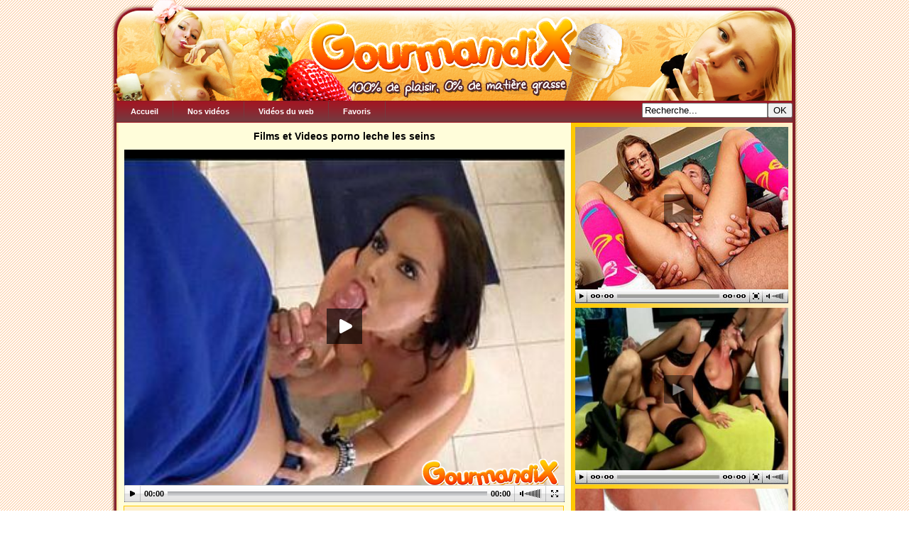

--- FILE ---
content_type: text/html; charset=UTF-8
request_url: https://www.gourmandix.com/video-leche-les-seins.html
body_size: 15789
content:
<!DOCTYPE html PUBLIC "-//W3C//DTD XHTML 1.0 Transitional//EN" "https://www.w3.org/TR/xhtml1/DTD/xhtml1-transitional.dtd">
<html xmlns="https://www.w3.org/1999/xhtml">
  <head>
<title>leche les seins - Films X et Videos porno leche les seins - video sexe leche les seins</title>
<meta name="description" content="Les meilleures vidéos et films porno gratuit de leche les seins sur GourmandiX !" />  
  <meta name="viewport" content="width=device-width, initial-scale=1" />

  <link rel="stylesheet" type="text/css" href="style.css" />

  <meta http-equiv="Content-Type" content="text/html; charset=utf-8" />
  
  <script type="text/javascript" src="gourmandix.js"></script>
  
  <link rel="shortcut icon" type="image/x-icon" href="favicon.ico" />

  <script async src="//revad.ldizr.com/www/delivery/asyncjs.php"></script>

  </head>
  <body>

    <div id="page">
      <div id="header"><a href="https://www.gourmandix.com"><img src="img/header.png" alt="GourmandiX" /></a></div>

      <div id="main">
      
      <div id="menu">
        <ul>
          <li><a href="/">Accueil</a></li>
          <li><a href="/nos-videos.html">Nos vidéos</a></li>
          <li><a href="/videos-du-web.html">Vidéos du web</a></li>
          <li><a href="javascript:void(favoris());">Favoris</a></li>
		  <li id="recherche"><form action="/recherche.php" method="get" name="search"><input id="search-txt" name="q" value="Recherche..." onfocus="javascript:this.value=''" type="text" /><input id="search-btn" type="submit" value="OK" /></form></li>
        </ul>
      </div>

        <div id="content">
			          <div class="the_video">
            <h1>Films et Videos porno leche les seins</h1>
            <p></p>
				<div id="player">
					<script type="text/javascript" src="jwplayer.js"></script>			
					<div id="mediaplayer"></div>
					<script type="text/javascript">
					  jwplayer('mediaplayer').setup({
						'flashplayer': 'player.swf',
						'id': 'playerID',
						'provider': 'http',
						'width': '100%',
						'height': '100%',
						'lightcolor': '0x000000',
						'backcolor': '0xFEF0CC',
						'frontcolor': '0xFF3B00',
						'logo.file': 'https://www.gourmandix.com/images/logo.png',
						'logo.position': 'bottom-right',
						'logo.hide': 'false',
						'image': '/images/video/salope-brune-aux-gros-seins-suce-son-mec-1322236428.jpg',
						'controlbar': 'bottom',
						'file': 'http://videos.gourmandix.com/mp4/645.mp4',
						'plugins': {
						   'drelated-1': {
							   'dxmlpath': 'relatedvideos.xml',
							   'dposition': 'center',
							   'dskin': 'grayskin.swf',
							   'dtarget': '_self'
						   }
						}
					  });
					</script>
				</div>
<a href="https://lewebfacilement.com/?t=31&tc1=gourmandix&tc2=liendl&pgid=5577&if_js=0,0,0" rel="nofollow" target="_blank" id="btn-telecharger">Télécharger la vidéo complète en HD</a>
          </div>
          <div class="one_video">
            <div class="one_video_pic">
              <a href="/brunette-aux-gros-seins-defoncee-par-son-prof-de-muscu.html"><img width="160" height="120" src="/images/lien/brunette-aux-gros-seins-defoncee-par-son-prof-de-muscu-1359716171.jpg" alt="Brunette aux gros seins défoncée par son prof de muscu" /></a>
			</div>
            <div class="one_video_text">
              <h3><a href="/brunette-aux-gros-seins-defoncee-par-son-prof-de-muscu.html">Brunette aux gros seins défoncée par son prof de muscu</a></h3>
              <p>Une salope brunette aux gros seins, complètement en chaleur, se fait prendre sa chatte rasée de pute par son prof de muscu qui va la défoncer sans pitier !</p>
			</div>
            <div class="cleaner">&nbsp;</div>
          </div>
          <div class="one_video">
            <div class="one_video_pic">
              <a href="/blonde-a-gros-seins-soumise-a-son-homme.html"><img width="160" height="120" src="/images/lien/blonde-a-gros-seins-soumise-1269876837.jpg" alt="Blonde à gros seins soumise à son homme" /></a>
			</div>
            <div class="one_video_text">
              <h3><a href="/blonde-a-gros-seins-soumise-a-son-homme.html">Blonde à gros seins soumise à son homme</a></h3>
              <p>Une petite salope blonde aux gros seins de rêve est complètement soumise à son homme, elle se fait attacher les pieds et se fait totalement bourrer la chatte bien profondément !</p>
			</div>
            <div class="cleaner">&nbsp;</div>
          </div>
          <div class="one_video">
            <div class="one_video_pic">
              <a href="/un-vieux-pervers-baise-une-masseuse-aux-petits-seins.html"><img width="160" height="120" src="/images/lien/1256131408.jpg" alt="Un vieux pervers baise une masseuse aux petits seins" /></a>
			</div>
            <div class="one_video_text">
              <h3><a href="/un-vieux-pervers-baise-une-masseuse-aux-petits-seins.html">Un vieux pervers baise une masseuse aux petits seins</a></h3>
              <p>Un vieux pervers en vacances finit dans une salon de massage et glisse quelques billets dans la poche de la masseuse aux <strong>petits seins</strong> pour pouvoir la baiser. La cochonne accepte timidement et se fait <strong>défoncer sa petite chatte</strong> !</p>
			</div>
            <div class="cleaner">&nbsp;</div>
          </div>
          <div class="one_video">
            <div class="one_video_pic">
              <a href="/maman-salope-enculee-de-force.html"><img width="160" height="120" src="/images/lien/maman-salope-enculee-de-force-1290530340.jpg" alt="Maman salope enculée de force" /></a>
			</div>
            <div class="one_video_text">
              <h3><a href="/maman-salope-enculee-de-force.html">Maman salope enculée de force</a></h3>
              <p>Une <a href="/video-maman-salope.html"><strong>maman salope</strong></a> aux <a href="/video-gros-seins-naturels.html"><strong>gros seins naturels</strong></a> qui pendent se fait enculer de force par son nouvel amant. Quand son mari est en déplacement, elle adore inviter ses amants chez elle pour se faire enculer, elle est fan de sodomie !</p>
			</div>
            <div class="cleaner">&nbsp;</div>
          </div>
          <div class="one_video">
            <div class="one_video_pic">
              <a href="/jeune-etudiante-filmee-par-une-camera-cachee.html"><img width="160" height="120" src="/images/lien/jeune-etudiante-filmee-par-une-camera-cachee-1278325759.jpg" alt="Jeune étudiante filmée par une caméra cachée" /></a>
			</div>
            <div class="one_video_text">
              <h3><a href="/jeune-etudiante-filmee-par-une-camera-cachee.html">Jeune étudiante filmée par une caméra cachée</a></h3>
              <p>Un <a href="/video-jeune-pervers.html"><strong>jeune pervers</strong></a> a allumé une <a href="/video-camera-cachee.html"><strong>caméra cachée</strong></a> pour se filmer en train de baiser une copine de sa classe. La <a href="/video-jeune-etudiante.html"><strong>jeune étudiante</strong></a> aux <a href="/video-petits-seins.html"><strong>petits seins</strong></a> sautent sur sa queue et ne se doute de rien !</p>
			</div>
            <div class="cleaner">&nbsp;</div>
          </div>
          <div class="one_video">
            <div class="one_video_pic">
              <a href="/belle-beurette-aux-gros-seins-taille-une-pipe.html"><img width="160" height="120" src="/images/lien/belle-beurette-aux-gros-seins-taille-une-pipe-1359656252.jpg" alt="Belle beurette aux gros seins taille une pipe" /></a>
			</div>
            <div class="one_video_text">
              <h3><a href="/belle-beurette-aux-gros-seins-taille-une-pipe.html">Belle beurette aux gros seins taille une pipe</a></h3>
              <p>Un chauve plein de tune s'est offert le luxe d'une prostituée <strong>beurette</strong>, il va se faire sucer comme jamais et ne regrettera pas son investissement !</p>
			</div>
            <div class="cleaner">&nbsp;</div>
          </div>
          <div class="one_video">
            <div class="one_video_pic">
              <a href="/femme-de-menage-en-chaleur-baise-son-patron.html"><img width="160" height="120" src="/images/lien/femme-de-menage-en-chaleur-baise-son-patron-1275581401.jpg" alt="Femme de ménage en chaleur baise son patron" /></a>
			</div>
            <div class="one_video_text">
              <h3><a href="/femme-de-menage-en-chaleur-baise-son-patron.html">Femme de ménage en chaleur baise son patron</a></h3>
              <p>Cette femme de ménage sexy aux seins énormes est complètement en chaleur. Elle va sucer et faire une bonne branlette espagnole à son patron qui va la baiser comme une chienne !</p>
			</div>
            <div class="cleaner">&nbsp;</div>
          </div>
          <div class="one_video">
            <div class="one_video_pic">
              <a href="/ma-niece-aux-gros-seins-suce-mon-beau-pere.html"><img width="160" height="120" src="/images/lien/ma-niece-aux-gros-seins-suce-mon-beau-pere-1267183042.jpg" alt="Ma nièce aux gros seins suce mon beau père" /></a>
			</div>
            <div class="one_video_text">
              <h3><a href="/ma-niece-aux-gros-seins-suce-mon-beau-pere.html">Ma nièce aux gros seins suce mon beau père</a></h3>
              <p>Cette belle garce aux grosses mamelles se met à genoux pour tailler une bonne pipe à son beau pere qui déballe le matos et fourre sa queue dans la bouche de la brune avant de gicler tout le foutre sur ses gros nichons. La jeunette adore pomper les couilles aux beau pere qui bande comme un taureau.</p>
			</div>
            <div class="cleaner">&nbsp;</div>
          </div>
          <div class="one_video">
            <div class="one_video_pic">
              <a href="/bonne-grosse-paire-de-nichons-prete-a-baiser.html"><img width="160" height="120" src="/images/lien/bonne-grosse-paire-de-nichons-pret-a-baiser-1301320225.jpg" alt="Bonne grosse paire de nichons prête à baiser" /></a>
			</div>
            <div class="one_video_text">
              <h3><a href="/bonne-grosse-paire-de-nichons-prete-a-baiser.html">Bonne grosse paire de nichons prête à baiser</a></h3>
              <p>Cette bonne salope de 19 ans possède une bonne paire de seins qui tiennent à peine dans le soutien gorge. Elle est en manque de sexe et aimerait se faire culbuter pour voir ses nichons balancer dans tous les sens. La gourmande sait jouer avec ses énormes mamelles qui en fait bander plus d'un !</p>
			</div>
            <div class="cleaner">&nbsp;</div>
          </div>
          <div class="one_video">
            <div class="one_video_pic">
              <a href="/jeune-brune-prise-par-une-grosse-queue-bien-dure.html"><img width="160" height="120" src="/images/lien/jeunette-brune-baisee-hard-1272393018.jpg" alt="Jeune brune prise par une grosse queue bien dure" /></a>
			</div>
            <div class="one_video_text">
              <h3><a href="/jeune-brune-prise-par-une-grosse-queue-bien-dure.html">Jeune brune prise par une grosse queue bien dure</a></h3>
              <p>Une bonne petite salope brune laisse entrevoir sa belle petite chatte gonflée et rasée au caméraman et va ensuite se faire prendre comme une chienne par une grosse queue bien dure ! Son partenaire va d'abord jouer avec ses gros tétons et ses beaux petits seins de pucelle et va pouvoir ensuite lui défoncer sa chatte de salope en rute !</p>
			</div>
            <div class="cleaner">&nbsp;</div>
          </div>
          <div class="one_video">
            <div class="one_video_pic">
              <a href="/jeune-amatrice-baise-son-petit-copain-devant-la-webcam.html"><img width="160" height="120" src="/images/lien/jeune-amatrice-baise-son-petit-copain-devant-la-webcam-1272961845.jpg" alt="Jeune amatrice baise son petit copain devant la webcam" /></a>
			</div>
            <div class="one_video_text">
              <h3><a href="/jeune-amatrice-baise-son-petit-copain-devant-la-webcam.html">Jeune amatrice baise son petit copain devant la webcam</a></h3>
              <p>Une jeune amatrice de 18 ans déjà très salope a laissé tourner la webcam sur MSN pendant qu'elle baise avec son nouveau petit copain... Toutes ses copines vont pouvoir observer à quel point c'est une bonne baiseuse. Elle est très jeune mais sait déjà bien se servir de ses beaux petits seins et sa petite chatte de pucelle !</p>
			</div>
            <div class="cleaner">&nbsp;</div>
          </div>
          <div class="one_video">
            <div class="one_video_pic">
              <a href="/jeune-pucelle-apprend-la-sodomie.html"><img width="160" height="120" src="/images/lien/jeune-pucelle-apprend-la-sodomie-1314894367.jpg" alt="Jeune pucelle apprend la sodomie" /></a>
			</div>
            <div class="one_video_text">
              <h3><a href="/jeune-pucelle-apprend-la-sodomie.html">Jeune pucelle apprend la sodomie</a></h3>
              <p>Une <a href="/video-jeune-pucelle.html"><strong>jeune pucelle</strong></a> apprend la sodomie avec un vieil ami de son père qui va lui dilater l'anus avec sa langue de pervers avant de la pénétrer pour la première fois de sa vie... Une <a href="/video-sodomie-douloureuse.html"><strong>sodomie douloureuse</strong></a> pour cette jeunette aux gros seins naturels et à la chatte poilue vierge.</p>
			</div>
            <div class="cleaner">&nbsp;</div>
          </div>
          <div class="one_video">
            <div class="one_video_pic">
              <a href="/salope-brune-aux-gros-seins-suce-son-mec.html"><img width="160" height="120" src="/images/video/salope-brune-aux-gros-seins-suce-son-mec-1322236428.jpg" alt="Salope brune aux gros seins suce son mec" /></a>
			</div>
            <div class="one_video_text">
              <h3><a href="/salope-brune-aux-gros-seins-suce-son-mec.html">Salope brune aux gros seins suce son mec</a></h3>
              <p>Cette magnifique salope brune aime sucer son copain à n'importe quel moment de la journée. Juste avant le petit déjeuner, elle lui chope la queue et la fourre dans sa bouche pour une bonne fellation. Après cette pipe en gorge profonde, il lui lèche le minou.</p>
			</div>
            <div class="cleaner">&nbsp;</div>
          </div>
          <div class="one_video">
            <div class="one_video_pic">
              <a href="/fellation-et-branlette-espagnole.html"><img width="160" height="120" src="/images/video/fellation-et-branlette-espagnole-1336033539.jpg" alt="Fellation et branlette espagnole" /></a>
			</div>
            <div class="one_video_text">
              <h3><a href="/fellation-et-branlette-espagnole.html">Fellation et branlette espagnole</a></h3>
              <p>Mason Moore est une sacrée coquine. Cette star du porno suce son partenaire en gorge profonde et lui lèche les couilles pour qu'il bande à fond. Après cette fellation juteuse, elle prend la queue de ce mec et la cale entre ses gros seins pour lui faire une branlette espagnole. Mais c'est ensuite au tour de ce veinard de donner du plaisir à cette nympho en lui faisant un cunnilingus. Il lui lèche alors sa chatte rasée et humide d'excitation.</p>
			</div>
            <div class="cleaner">&nbsp;</div>
          </div>
          <div class="one_video">
            <div class="one_video_pic">
              <a href="/la-bonne-salope-aux-gros-seins-eva-karera-enculee.html"><img width="160" height="120" src="/images/video/510ffea4d62bac6b8f25972d158c8369.jpg" alt="La bonne salope aux gros seins Eva Karera enculée" /></a>
			</div>
            <div class="one_video_text">
              <h3><a href="/la-bonne-salope-aux-gros-seins-eva-karera-enculee.html">La bonne salope aux gros seins Eva Karera enculée</a></h3>
              <p>La milf Eva Karera taille une pipe à un mec dans la cuisine. Le type lèche sa chatte et doigte son cul sur le plan de travail. Il encule la salope aux gros seins qui jouit. </p>
			</div>
            <div class="cleaner">&nbsp;</div>
          </div>
          <div class="one_video">
            <div class="one_video_pic">
              <a href="/blondasse-aux-petits-seins-baisee-en-pov.html"><img width="160" height="120" src="/images/video/64ac86bcec134890af12946230d6f868.jpg" alt="Blondasse aux petits seins baisée en pov" /></a>
			</div>
            <div class="one_video_text">
              <h3><a href="/blondasse-aux-petits-seins-baisee-en-pov.html">Blondasse aux petits seins baisée en pov</a></h3>
              <p>Un mec est allongée et filme sa meuf qui fait un striptease. La coquine a des petits seins et une chatte lisse. Elle ôte le boxer de son mec et lui astique le chibre avant de lui pompe. Il lui lèche sa moule puis son anus avant de la baiser en pov. Il éjacule sur son visage et dans sa bouche.</p>
			</div>
            <div class="cleaner">&nbsp;</div>
          </div>
          <div class="one_video">
            <div class="one_video_pic">
              <a href="/lesbiennes-rondes-aux-gros-seins-se-font-jouir.html"><img width="160" height="120" src="/images/video/fa7d21477ec2bd4d80633f205f0339db.jpg" alt="Lesbiennes rondes aux gros seins se font jouir " /></a>
			</div>
            <div class="one_video_text">
              <h3><a href="/lesbiennes-rondes-aux-gros-seins-se-font-jouir.html">Lesbiennes rondes aux gros seins se font jouir </a></h3>
              <p>Deux chaudes lesbiennes rondes aux gros seins sont en tenue sexy sur un lit. Une meuf lèche les nichons de sa copine. Puis les deux gouines se mettent nues pour se brouter la chatte à tour de rôle. </p>
			</div>
            <div class="cleaner">&nbsp;</div>
          </div>
          <div class="one_video">
            <div class="one_video_pic">
              <a href="/kacey-jordan-la-milf-se-fait-baiser-par-son-beau-fils-qui-ejacule-sur-ses-gros-seins.html"><img width="160" height="120" src="/images/video/0ff2aba5379745158a56cb6bfa69434d.jpg" alt="Kacey Jordan, la MILF,  se fait baiser par son beau-fils qui éjacule sur ses gros seins" /></a>
			</div>
            <div class="one_video_text">
              <h3><a href="/kacey-jordan-la-milf-se-fait-baiser-par-son-beau-fils-qui-ejacule-sur-ses-gros-seins.html">Kacey Jordan, la MILF,  se fait baiser par son beau-fils qui éjacule sur ses gros seins</a></h3>
              <p>Kacey Jordan est une milf au corps de rêve. Elle se tape son beau-fils et écarte ses jambes pour qu'il lui lèche sa chatte épilée. Cette blonde aux gros seins lui suce sa bite avant de se faire pénétrer bien comme il faut pendant qu'elle se touche le clito. Il lui éjacule sur sa grosse paire de seins pour finir.</p>
			</div>
            <div class="cleaner">&nbsp;</div>
          </div>
          <div class="one_video">
            <div class="one_video_pic">
              <a href="/la-soubrette-leche-sa-patronne-et-baise-avec-son-mec.html"><img width="160" height="120" src="/images/video/51672bf2b65f249076b8f96981dc1e43.jpg" alt="La soubrette lèche sa patronne et baise avec son mec " /></a>
			</div>
            <div class="one_video_text">
              <h3><a href="/la-soubrette-leche-sa-patronne-et-baise-avec-son-mec.html">La soubrette lèche sa patronne et baise avec son mec </a></h3>
              <p>Une belle soubrette brune lèche la chatte de sa patronne dans la salle de bain. Puis la nympho va se taper la mec dans le salon. Il lui bourre le trou du cul sur le canapé.</p>
			</div>
            <div class="cleaner">&nbsp;</div>
          </div>
          <div class="one_video">
            <div class="one_video_pic">
              <a href="/un-mec-leche-les-trous-de-sa-meuf-avec-de-la-troncher.html"><img width="160" height="120" src="/images/video/767b7dea07fbe8dc26e5b9c08afc65e2.jpg" alt="Un mec lèche les trous de sa meuf avec de la troncher." /></a>
			</div>
            <div class="one_video_text">
              <h3><a href="/un-mec-leche-les-trous-de-sa-meuf-avec-de-la-troncher.html">Un mec lèche les trous de sa meuf avec de la troncher.</a></h3>
              <p>Un mec lèche la chatte et enfonce sa langue dans le cul de sa meuf. Puis il fourre sa queue dans sa foufoune pour la troncher. La jeune coquine prend son pied et crie sous les coups de bite.</p>
			</div>
            <div class="cleaner">&nbsp;</div>
          </div>
          <div class="one_video">
            <div class="one_video_pic">
              <a href="/du-sperme-sur-les-gros-seins-de-briana-blair-apres-une-baise-hard.html"><img width="160" height="120" src="/images/video/01309aa41c45409f1e559561af6e41ec.jpg" alt="Du sperme sur les gros seins de Briana Blair après une baise hard" /></a>
			</div>
            <div class="one_video_text">
              <h3><a href="/du-sperme-sur-les-gros-seins-de-briana-blair-apres-une-baise-hard.html">Du sperme sur les gros seins de Briana Blair après une baise hard</a></h3>
              <p>Des gros seins et une gourmandise sexuelle sans égale, Briana Blair est une vraie cochonne. Matez donc comment cette pute blonde se tord de plaisir pendant qu'on lui lèche sa chatte rasée. Elle va prendre plus de plaisir en se faisant péter la chatte. Le mec va finir par lui déverser son foutre sur ses gros nibards.</p>
			</div>
            <div class="cleaner">&nbsp;</div>
          </div>
          <div class="one_video">
            <div class="one_video_pic">
              <a href="/le-patron-se-tape-sa-belle-soubrette-brune.html"><img width="160" height="120" src="/images/video/4604b90e7a53ff451ebe3e1d38aad5f6.jpg" alt="Le patron se tape sa belle soubrette brune" /></a>
			</div>
            <div class="one_video_text">
              <h3><a href="/le-patron-se-tape-sa-belle-soubrette-brune.html">Le patron se tape sa belle soubrette brune</a></h3>
              <p>Une soubrette fait le lit de son boss. La salope va le voir sur la terrasse pour baiser. Il lui lèche sa chatte et elle le suce un bon coup. Il la saute et vide ses couilles sur ses seins.</p>
			</div>
            <div class="cleaner">&nbsp;</div>
          </div>
          <div class="one_video">
            <div class="one_video_pic">
              <a href="/candy-belle-se-tape-une-vieille-gouine.html"><img width="160" height="120" src="/images/video/e3ce401de1566b06dfb4cdfe56fcf852.jpg" alt="Candy Belle se tape une vieille gouine" /></a>
			</div>
            <div class="one_video_text">
              <h3><a href="/candy-belle-se-tape-une-vieille-gouine.html">Candy Belle se tape une vieille gouine</a></h3>
              <p>La jeune brunette Candy Belle lèche et tête les gros nichons d'une vieille gouine. Puis elle lui bouffe la chatte. La mamie lesbienne lèche le trou du cul de la petite salope qui jouit.</p>
			</div>
            <div class="cleaner">&nbsp;</div>
          </div>
          <div class="one_video">
            <div class="one_video_pic">
              <a href="/une-brunette-sexy-aux-petits-seins-dechainee.html"><img width="160" height="120" src="/images/video/3412bc3a4dad9e9de104d62033e4a536.jpg" alt="Une brunette sexy aux petits seins déchaînée " /></a>
			</div>
            <div class="one_video_text">
              <h3><a href="/une-brunette-sexy-aux-petits-seins-dechainee.html">Une brunette sexy aux petits seins déchaînée </a></h3>
              <p>A premier vue, cette superbe brune aux lunettes au sourire d'ange parait comme une sainte ni touche, mais dans la lingerie qu'elle porte, elle nous dévoile qui elle est vraiment. Elle lèche sensuellement la monture de sa paire de lunettes, puis met sa paire de seins à nu après les avoir trémoussé. Elle est chaude et c'est difficile de lui résister, quelle salope ! Regardez la vidéo, elle vous en dira plus. </p>
			</div>
            <div class="cleaner">&nbsp;</div>
          </div>
          <div class="one_video">
            <div class="one_video_pic">
              <a href="/un-mec-tringle-une-meuf-aux-gros-nichons.html"><img width="160" height="120" src="/images/video/955e3ebb7717b3f87b60eb1c70e4aea5.jpg" alt="Un mec tringle une meuf aux gros nichons" /></a>
			</div>
            <div class="one_video_text">
              <h3><a href="/un-mec-tringle-une-meuf-aux-gros-nichons.html">Un mec tringle une meuf aux gros nichons</a></h3>
              <p>Une nana avec des gros nichons fait un striptease avant de chevaucher la queue d'un mec. Il lui lèche sa moule après la baise puis il recouvre ses seins énormes avec son foutre épais.</p>
			</div>
            <div class="cleaner">&nbsp;</div>
          </div>
          <div class="one_video">
            <div class="one_video_pic">
              <a href="/august-ames-couine-quand-on-la-leche-et-la-baise.html"><img width="160" height="120" src="/images/video/august-ames-couine-quand-on-la-leche-et-la-baise-1411984864.jpg" alt="August Ames couine quand on la lèche et la baise" /></a>
			</div>
            <div class="one_video_text">
              <h3><a href="/august-ames-couine-quand-on-la-leche-et-la-baise.html">August Ames couine quand on la lèche et la baise</a></h3>
              <p>August Ames, une belle pornstar brune, couine comme une folle quand on lui lèche le clitoris et lui baise la chatte ! Le mec y va très fort en lui mettant de bons coups de bite qui la font hurler de plaisir, elle aime tellement ça sentir un pénis tout dur la pénétrer rapidement.</p>
			</div>
            <div class="cleaner">&nbsp;</div>
          </div>
          <div class="one_video">
            <div class="one_video_pic">
              <a href="/il-saura-comment-exciter-cette-brunette.html"><img width="160" height="120" src="/images/video/749ce4c72711294cdefb0059f363eed3.jpg" alt="Il saura comment exciter cette brunette" /></a>
			</div>
            <div class="one_video_text">
              <h3><a href="/il-saura-comment-exciter-cette-brunette.html">Il saura comment exciter cette brunette</a></h3>
              <p>Une brune à gros seins nous rejoint dans cette video porno, qui va lui permettre de jouir plus fort que jamais. Le type lui lèche amoureusement la chatte, reçoit une bonne pipe et après quelques doigts, il lui enfonce sa teub en pleine moule.</p>
			</div>
            <div class="cleaner">&nbsp;</div>
          </div>
          <div class="one_video">
            <div class="one_video_pic">
              <a href="/jolie-coquine-se-tape-une-bonne-baise-en-levrette.html"><img width="160" height="120" src="/images/video/f7046ae4c1a4bbc84248c95562a732b0.jpg" alt="Jolie coquine se tape une bonne baise en levrette" /></a>
			</div>
            <div class="one_video_text">
              <h3><a href="/jolie-coquine-se-tape-une-bonne-baise-en-levrette.html">Jolie coquine se tape une bonne baise en levrette</a></h3>
              <p>Une jolie coquine brune aux petits seins baise en levrette sur son canapé. Son mec lui défonce sa chatte rasée. Puis il lèche son minou et se remet à la défoncer à grands coups de bite.</p>
			</div>
            <div class="cleaner">&nbsp;</div>
          </div>
          <div class="one_video">
            <div class="one_video_pic">
              <a href="/naomi-nevena-fait-bander-un-mec-qui-la-baise.html"><img width="160" height="120" src="/images/video/6eec37ccbb4ef8e3a35747da6365e03c.jpg" alt="Naomi Nevena fait bander un mec qui la baise" /></a>
			</div>
            <div class="one_video_text">
              <h3><a href="/naomi-nevena-fait-bander-un-mec-qui-la-baise.html">Naomi Nevena fait bander un mec qui la baise</a></h3>
              <p>La superbe blondasse Naomi Nevena fait une pipe à un mec pour la faire bander. La chiennasse lui lèche les couilles et le branle avant de se faire sauter. Il lui ôte son string et lèche sa moule avant de fourrer son chibre pour niquer la coquine.</p>
			</div>
            <div class="cleaner">&nbsp;</div>
          </div>
          <div class="one_video">
            <div class="one_video_pic">
              <a href="/sarah-vandella-fait-une-enorme-fellation.html"><img width="160" height="120" src="/images/video/01f15645a697590d6c829084133597ca.jpg" alt="Sarah Vandella fait une énorme fellation" /></a>
			</div>
            <div class="one_video_text">
              <h3><a href="/sarah-vandella-fait-une-enorme-fellation.html">Sarah Vandella fait une énorme fellation</a></h3>
              <p>La salope blonde aux gros seins Sarah Vandella taille une énorme pipe. La meuf gobe tout le chibre et lèche les couilles. Le mec lui envoie des gros coups de queue dans la bouche pour éjaculer.</p>
			</div>
            <div class="cleaner">&nbsp;</div>
          </div>
          <div class="one_video">
            <div class="one_video_pic">
              <a href="/marina-visconti-se-fait-sauter-sur-la-table-de-massage.html"><img width="160" height="120" src="/images/video/e713deeb4c8231950972f0a78fd9b76b.jpg" alt="Marina Visconti se fait sauter sur la table de massage" /></a>
			</div>
            <div class="one_video_text">
              <h3><a href="/marina-visconti-se-fait-sauter-sur-la-table-de-massage.html">Marina Visconti se fait sauter sur la table de massage</a></h3>
              <p>Marina Visconti pompe la bite d'un mec avec la tête à l'envers. La brunette aux gros seins écarte les cuisses et le mec lui lèche et doigte sa choune. Il enfonce son chibre dans sa chatte lisse et humide et la baise sur la table de massage.</p>
			</div>
            <div class="cleaner">&nbsp;</div>
          </div>
          <div class="one_video">
            <div class="one_video_pic">
              <a href="/agness-miller-la-jeune-nympho-suce-une-teub.html"><img width="160" height="120" src="/images/video/0cf80c918eceae1ee3307cfd7a05c7e2.jpg" alt="Agness Miller la jeune nympho suce une teub" /></a>
			</div>
            <div class="one_video_text">
              <h3><a href="/agness-miller-la-jeune-nympho-suce-une-teub.html">Agness Miller la jeune nympho suce une teub</a></h3>
              <p>Agness Miller écarte les cuisses afin que son mec lèche sa chatte. La nympho aux petits seins lui suce la teub en gorge profonde. Très chaud il lui perfore la moule à grands coups de bite.</p>
			</div>
            <div class="cleaner">&nbsp;</div>
          </div>
          <div class="one_video">
            <div class="one_video_pic">
              <a href="/charisma-cappelli-et-romi-rain-sucent-une-queue.html"><img width="160" height="120" src="/images/video/8551f1aa718d0b208b817f1dee134107.jpg" alt="Charisma Cappelli et Romi Rain sucent une queue" /></a>
			</div>
            <div class="one_video_text">
              <h3><a href="/charisma-cappelli-et-romi-rain-sucent-une-queue.html">Charisma Cappelli et Romi Rain sucent une queue</a></h3>
              <p>Un mec se retrouve avec les deux salopes Charisma Cappelli et Romi Rain pour se faire sucer la queue. Il lèche les seins des meufs puis elles lui taillent une pipe pendant qu'il fait des cunnilingus.</p>
			</div>
            <div class="cleaner">&nbsp;</div>
          </div>
          <div class="one_video">
            <div class="one_video_pic">
              <a href="/danica-dillon-et-ses-gros-mamelons-se-font-chauffer.html"><img width="160" height="120" src="/images/video/38c7b87ac04eb395015658160ed93c72.jpg" alt="Danica Dillon et ses gros mamelons se font chauffer" /></a>
			</div>
            <div class="one_video_text">
              <h3><a href="/danica-dillon-et-ses-gros-mamelons-se-font-chauffer.html">Danica Dillon et ses gros mamelons se font chauffer</a></h3>
              <p>Les longues bites ont l'avantage de pénétrer en profondeur et, c'est ce que la plantureuse Danica Dillon kiffe ! Elle se fait défoncer par un viril matelot qui lui lèche la foufoune avec indélicatesse avant de la niquer en position debout. Ses gros seins bougent comme si on avait un tremblement de terre.</p>
			</div>
            <div class="cleaner">&nbsp;</div>
          </div>
          <div class="one_video">
            <div class="one_video_pic">
              <a href="/anissa-kate-se-fait-bien-defoncer-la-chatte.html"><img width="160" height="120" src="/images/video/2f1fb18cae4887be0df616cd1837965a.jpg" alt="Anissa Kate se fait bien défoncer la chatte" /></a>
			</div>
            <div class="one_video_text">
              <h3><a href="/anissa-kate-se-fait-bien-defoncer-la-chatte.html">Anissa Kate se fait bien défoncer la chatte</a></h3>
              <p>La brune aux gros seins Anissa Kate se fait goder la chatte puis le mec lui lèche. La salope lui pompe la teub avant de se faire bien défoncer sa moule prendre. Il envoie une grosse éjac faciale.</p>
			</div>
            <div class="cleaner">&nbsp;</div>
          </div>
          <div class="one_video">
            <div class="one_video_pic">
              <a href="/belle-latine-qui-jouit-dans-sa-piscine.html"><img width="160" height="120" src="/images/video/belle-latine-qui-jouit-dans-sa-piscine-1328358981.jpg" alt="Belle latine qui jouit dans sa piscine" /></a>
			</div>
            <div class="one_video_text">
              <h3><a href="/belle-latine-qui-jouit-dans-sa-piscine.html">Belle latine qui jouit dans sa piscine</a></h3>
              <p>Abella Anderson, une latine brune aux gros seins super bonne, suce son nouveau mec dans la piscine avant de se faire doigter et lécher la chatte par ce pervers.</p>
			</div>
            <div class="cleaner">&nbsp;</div>
          </div>
          <div class="one_video">
            <div class="one_video_pic">
              <a href="/kitty-rich-baise-avec-une-vieille-lesbienne-en-chaleur.html"><img width="160" height="120" src="/images/video/e79ba7ec88b5e929231ea234b2b58e04.jpg" alt="Kitty Rich baise avec une vieille lesbienne en chaleur" /></a>
			</div>
            <div class="one_video_text">
              <h3><a href="/kitty-rich-baise-avec-une-vieille-lesbienne-en-chaleur.html">Kitty Rich baise avec une vieille lesbienne en chaleur</a></h3>
              <p>La belle petite blonde Kitty Rich est avec une vieille gouine en rut qui lui tripote ses petits seins. La blondasse lui lèche et suce les tétons puis elle se met nue et écarte les cuisses. La vieille lesbienne lui fouille dans son trou avec sa langue experte.</p>
			</div>
            <div class="cleaner">&nbsp;</div>
          </div>
          <div class="one_video">
            <div class="one_video_pic">
              <a href="/suceuse-amatrice-aux-seins-silicones.html"><img width="160" height="120" src="/images/video/suceuse-amatrice-aux-seins-silicones-1314697362.jpg" alt="Suceuse amatrice aux seins siliconés" /></a>
			</div>
            <div class="one_video_text">
              <h3><a href="/suceuse-amatrice-aux-seins-silicones.html">Suceuse amatrice aux seins siliconés</a></h3>
              <p>Une <a href="/video-suceuse-amatrice.html"><strong>suceuse amatrice</strong></a> blonde aux <a href="/video-gros-seins-silicones.html"><strong>gros seins siliconés</strong></a> se fait filmer par son mec pendant qu'elle lui lèche le gland et lui suce la bite à pleine bouche pour bien le faire bander avant de se faire baiser comme une chienne. La jolie salope adore sentir la bite de son homme dans sa <a href="/video-chatte-poilue.html"><strong>chatte poilue</strong></a>, elle ne pense qu'à baiser, c'est une vraie nympho !</p>
			</div>
            <div class="cleaner">&nbsp;</div>
          </div>
          <div class="one_video">
            <div class="one_video_pic">
              <a href="/un-trio-d-etudiants-tres-coquins.html"><img width="160" height="120" src="/images/video/un-trio-d-etudiants-tres-coquins-1328888554.jpg" alt="Un trio d'étudiants très coquins" /></a>
			</div>
            <div class="one_video_text">
              <h3><a href="/un-trio-d-etudiants-tres-coquins.html">Un trio d'étudiants très coquins</a></h3>
              <p>Lily LaBeau et Aiden Aspen sont deux vraies salopes de 18 ans qui adorent baiser avec des mecs du lycée. Elles invitent la plus grosse bite de leur établissement pour se la prendre dans leurs petites chattes de jeunes cochonnes. Pendant que l'une se fait baiser en levrette, l'autre lui lèche le clito.</p>
			</div>
            <div class="cleaner">&nbsp;</div>
          </div>
          <div class="one_video">
            <div class="one_video_pic">
              <a href="/ma-patronne-me-suce-en-gorge-profonde.html"><img width="160" height="120" src="/images/video/ma-patronne-me-suce-en-gorge-profonde-1310032232.jpg" alt="Ma patronne me suce en gorge profonde" /></a>
			</div>
            <div class="one_video_text">
              <h3><a href="/ma-patronne-me-suce-en-gorge-profonde.html">Ma patronne me suce en gorge profonde</a></h3>
              <p>Ma salope de patronne a d'énormes seins qui font bander toute l'équipe mais c'est seulement ma bite qui l'intéresse ! La cochonne se met à genoux pour me pomper la queue comme une chienne en gorge profonde puis me lèche les couilles...</p>
			</div>
            <div class="cleaner">&nbsp;</div>
          </div>
          <div class="one_video">
            <div class="one_video_pic">
              <a href="/brunette-excitee-s-occupe-d-une-grosse-bite.html"><img width="160" height="120" src="/images/video/brunette-excitee-s-occupe-d-une-grosse-bite-1411045539.jpg" alt="Brunette excitée s'occupe d'une grosse bite" /></a>
			</div>
            <div class="one_video_text">
              <h3><a href="/brunette-excitee-s-occupe-d-une-grosse-bite.html">Brunette excitée s'occupe d'une grosse bite</a></h3>
              <p>Une brunette complètement folle de queue est servie avec ce mec chanceux ! Il bande dur en la voyant se démener pour lui pomper la queue ! La salope glisse la bite entre ses gros seins puis lui mange le sexe avec sa bouche de suceuse. Elle lui lèche le gland et gobe la queue en entière pour lui donner un maximum de plaisir ! La demoiselle adore les queues raides !</p>
			</div>
            <div class="cleaner">&nbsp;</div>
          </div>
          <div class="one_video">
            <div class="one_video_pic">
              <a href="/jolie-brune-en-baise-hard-au-bureau.html"><img width="160" height="120" src="/images/video/jolie-brune-en-baise-hard-au-bureau-1334651798.jpg" alt="Jolie brune en baise hard au bureau" /></a>
			</div>
            <div class="one_video_text">
              <h3><a href="/jolie-brune-en-baise-hard-au-bureau.html">Jolie brune en baise hard au bureau</a></h3>
              <p>London Keyes, une vraie bonasse brune aux seins parfaits, se fait démonter la chatte par son collègue de bureau. Il la baise dans tous les sens et lui lèche la chatte. Elle hurle de plaisir en sentant cette queue lui frotter les bords de son vagin poilu.</p>
			</div>
            <div class="cleaner">&nbsp;</div>
          </div>
          <div class="one_video">
            <div class="one_video_pic">
              <a href="/jeune-soumise-se-fait-lecher-par-ses-beaux-parents.html"><img width="160" height="120" src="/images/video/jeune-soumise-se-fait-lecher-par-ses-beaux-parents-1304505049.jpg" alt="Jeune soumise se fait lécher par ses beaux parents" /></a>
			</div>
            <div class="one_video_text">
              <h3><a href="/jeune-soumise-se-fait-lecher-par-ses-beaux-parents.html">Jeune soumise se fait lécher par ses beaux parents</a></h3>
              <p>Une jeune pucelle timide aux <a href="/video-seins-minuscules.html"><strong>seins minuscules</strong></a> se fait lécher la chatte par son pervers de beau père et commence à jouir pour la première fois... Mais ça ne se passe comme prévu, la belle mère débarque et va s'énerver contre son mari et se venger en tirant la <a href="/video-jeunette-soumise.html"><strong>jeunette soumise</strong></a> par les cheveux, et en lui bouffant elle aussi la chatte lors d'un bon cunnilingus pour la faire jouir !</p>
			</div>
            <div class="cleaner">&nbsp;</div>
          </div>
          <div class="one_video">
            <div class="one_video_pic">
              <a href="/branlette-espagnole-par-une-femme-cougar-ronde.html"><img width="160" height="120" src="/images/video/branlette-espagnole-par-une-femme-cougar-1295609607.jpg" alt="Branlette espagnole par une femme cougar ronde" /></a>
			</div>
            <div class="one_video_text">
              <h3><a href="/branlette-espagnole-par-une-femme-cougar-ronde.html">Branlette espagnole par une femme cougar ronde</a></h3>
              <p>Une <a href="/video-femme-cougar-ronde.html"><strong>femme cougar ronde</strong></a> se paye un petit jeune pour lui faire profiter de ses <a href="/video-gros-seins.html"><strong>gros seins</strong></a> de <a href="/video-vieille-salope.html"><strong>vieille salope</strong></a> en manque de bite ! La cochonne mature va le sucer à fond tout en le branlant avec sa <a href="/video-grosse-paire-de-nichons.html"><strong>grosse paire de nichons</strong></a>. Elle lui lèche le bout du gland pour le faire bander un max et le jeune homme va lui lécher la chatte et l'anus du bout de la langue pour la faire jouir comme une <a href="/video-vieille-pute.html"><strong>vieille pute</strong></a> !</p>
			</div>
            <div class="cleaner">&nbsp;</div>
          </div>
          <div class="one_video">
            <div class="one_video_pic">
              <a href="/danseuse-cabaret-prend-une-grosse-bite.html"><img width="160" height="120" src="/images/video/danseuse-cabaret-prend-deux-bites-1409052405.jpg" alt="Danseuse cabaret prend une grosse bite" /></a>
			</div>
            <div class="one_video_text">
              <h3><a href="/danseuse-cabaret-prend-une-grosse-bite.html">Danseuse cabaret prend une grosse bite</a></h3>
              <p>Cette danseuse de cabaret est super bonne ! Elle a des seins énormes qu'elle lèche pour faire bander ses clients puis elle écarte les cuisses pour montrer sa chatte rasée qui ne demande qu'une bite pour être comblée ! La petite chienne en chaleur va complètement fondre de plaisir au premier coup de bite, alors dès que le deuxième coup de queue lui démonte la chatte, la nana devient incontrôlable !</p>
			</div>
            <div class="cleaner">&nbsp;</div>
          </div>
          <div class="one_video">
            <div class="one_video_pic">
              <a href="/il-nique-sa-petite-stagiaire.html"><img width="160" height="120" src="/images/video/il-nique-sa-petite-stagiaire-1333442969.jpg" alt="Il nique sa petite stagiaire" /></a>
			</div>
            <div class="one_video_text">
              <h3><a href="/il-nique-sa-petite-stagiaire.html">Il nique sa petite stagiaire</a></h3>
              <p>Cette jolie coquine brune aux petits seins est stagiaire dans une entreprise, mais le problème c'est que personne ne s'occupe d'elle. Elle a alors trouvé un moyen radical pour attirer l'attention : elle baise avec tout le monde. Aujourd'hui, c'est son patron qu'elle se tape dans son bureau. Le chanceux va se faire sucer puis il lui lèche la chatte avant d'y enfoncer son gros chibre.</p>
			</div>
            <div class="cleaner">&nbsp;</div>
          </div>
          <div class="one_video">
            <div class="one_video_pic">
              <a href="/jeune-pucelle-etudiante-lechee-et-baisee-par-son-prof.html"><img width="160" height="120" src="/images/video/jeune-pucelle-etudiante-lechee-et-baisee-par-son-prof-1314795556.jpg" alt="Jeune pucelle étudiante léchée et baisée par son prof" /></a>
			</div>
            <div class="one_video_text">
              <h3><a href="/jeune-pucelle-etudiante-lechee-et-baisee-par-son-prof.html">Jeune pucelle étudiante léchée et baisée par son prof</a></h3>
              <p>Une <a href="/video-jeune-pucelle-etudiante.html"><strong>jeune pucelle étudiante</strong></a> au beau petit <a href="/video-cul-bandant.html"><strong>cul bandant</strong></a> et à la chatte bien épilée se tape son prof de sport, un homme mature bien monté qui va lui faire un bon cunnilingus pour ensuite la baiser sur un banc de musculation... Tellement elle est excitée, la jeunette de 18 ans va se masturber le clitoris pendant que son prof lui bouffe ses petits seins et lui lèche les tétons.</p>
			</div>
            <div class="cleaner">&nbsp;</div>
          </div>
          <div class="one_video">
            <div class="one_video_pic">
              <a href="/nympho-brune-pompe-une-queue-avant-une-baise.html"><img width="160" height="120" src="/images/video/b5d3b5c03e3e99924ed66ec54fe244a0.jpg" alt="Nympho brune pompe une queue avant une baise" /></a>
			</div>
            <div class="one_video_text">
              <h3><a href="/nympho-brune-pompe-une-queue-avant-une-baise.html">Nympho brune pompe une queue avant une baise</a></h3>
              <p>Une nympho suce la bite de son mec pendant qu'il lui lèche sa foufoune. La salope se fait ensuite matraquer sa chatte humide et poilue. Il la ramone longuement et la faire jouir.</p>
			</div>
            <div class="cleaner">&nbsp;</div>
          </div>
          <div class="one_video">
            <div class="one_video_pic">
              <a href="/makayla-cox-enculee-par-son-mec-apres-une-pipe.html"><img width="160" height="120" src="/images/video/2c23d4efd2681fed148f880bd6e28421.jpg" alt="Makayla Cox enculée par son mec après une pipe" /></a>
			</div>
            <div class="one_video_text">
              <h3><a href="/makayla-cox-enculee-par-son-mec-apres-une-pipe.html">Makayla Cox enculée par son mec après une pipe</a></h3>
              <p>La mature brune aux gros nibards Makayla Cox est avec son mec dans la cuisine. Il lèche ses deux trous avant qu'elle lui pompe la bite. Puis il lui défonce sa chatte rasée et son fion.</p>
			</div>
            <div class="cleaner">&nbsp;</div>
          </div>
          <div class="one_video">
            <div class="one_video_pic">
              <a href="/une-petasse-se-fait-fister-la-chatte-et-le-cul.html"><img width="160" height="120" src="/images/video/b017873360757c77eaab670d9f1c497b.jpg" alt="Une pétasse se fait fister la chatte et le cul" /></a>
			</div>
            <div class="one_video_text">
              <h3><a href="/une-petasse-se-fait-fister-la-chatte-et-le-cul.html">Une pétasse se fait fister la chatte et le cul</a></h3>
              <p>Une salope blonde est avec une chaude lesbienne rousse qui lui lèche le fion et la chatte. la blondasse est à quatre pattes et sa copine lui fiste sa moule poilue et la fait jouir.</p>
			</div>
            <div class="cleaner">&nbsp;</div>
          </div>
        </div>

        <div id="ads_area">
<ins data-revive-zoneid="9" data-revive-id="96f609c4d15f5b468a89abc40612180e" data-revive-zone="gdx_300x250_sidebar"></ins>

          <div>
<a href="jeune-etudiante-se-tape-son-prof-pour-une-bonne-note.html" title="Jeune étudiante se tape son prof pour une bonne note" class="ads_pic">&nbsp;</a>
<div class="ads_load"><a href="jeune-etudiante-se-tape-son-prof-pour-une-bonne-note.html" title="Jeune étudiante se tape son prof pour une bonne note"><img src="/images/video/jeune-etudiante-se-tape-son-prof-pour-une-bonne-note-1363965196.jpg" alt="Jeune étudiante se tape son prof pour une bonne note" width="300" height="229" /></a></div>
<div class="ads_player"><a href="jeune-etudiante-se-tape-son-prof-pour-une-bonne-note.html" title="Jeune étudiante se tape son prof pour une bonne note"><img src="https://www.gourmandix.com/images/thumbs/player_bas.jpg" alt=""/></a></div>
          </div>
          <div>
<a href="deux-queutards-se-tapent-une-milf-en-trio.html" title="Deux queutards se tapent une milf en trio" class="ads_pic">&nbsp;</a>
<div class="ads_load"><a href="deux-queutards-se-tapent-une-milf-en-trio.html" title="Deux queutards se tapent une milf en trio"><img src="/images/video/a0f5d23fedf2e3aaf2809c85ef1225b0.jpg" alt="Deux queutards se tapent une milf en trio" width="300" height="229" /></a></div>
<div class="ads_player"><a href="deux-queutards-se-tapent-une-milf-en-trio.html" title="Deux queutards se tapent une milf en trio"><img src="https://www.gourmandix.com/images/thumbs/player_bas.jpg" alt=""/></a></div>
          </div>
          <div>
<a href="sodomie-profonde-pour-la-jeune-brune-grace-joy.html" title="Sodomie profonde pour la jeune brune Grace Joy " class="ads_pic">&nbsp;</a>
<div class="ads_load"><a href="sodomie-profonde-pour-la-jeune-brune-grace-joy.html" title="Sodomie profonde pour la jeune brune Grace Joy "><img src="/images/video/2f31b36d69fe28df0dda9254bcf7d5f8.jpg" alt="Sodomie profonde pour la jeune brune Grace Joy " width="300" height="229" /></a></div>
<div class="ads_player"><a href="sodomie-profonde-pour-la-jeune-brune-grace-joy.html" title="Sodomie profonde pour la jeune brune Grace Joy "><img src="https://www.gourmandix.com/images/thumbs/player_bas.jpg" alt=""/></a></div>
          </div>
          <div>
<a href="la-belle-coquine-blonde-halle-von-baise-en-pov.html" title="La belle coquine blonde Halle Von baise en POV" class="ads_pic">&nbsp;</a>
<div class="ads_load"><a href="la-belle-coquine-blonde-halle-von-baise-en-pov.html" title="La belle coquine blonde Halle Von baise en POV"><img src="/images/video/d8adf5b5681b4ccb3f4bc284cd9242d0.jpg" alt="La belle coquine blonde Halle Von baise en POV" width="300" height="229" /></a></div>
<div class="ads_player"><a href="la-belle-coquine-blonde-halle-von-baise-en-pov.html" title="La belle coquine blonde Halle Von baise en POV"><img src="https://www.gourmandix.com/images/thumbs/player_bas.jpg" alt=""/></a></div>
          </div>
          <div>
<a href="jeune-etudiante-innocente-trompe-son-copain-avec-son-pere.html" title="Jeune étudiante innocente trompe son copain avec son père" class="ads_pic">&nbsp;</a>
<div class="ads_load"><a href="jeune-etudiante-innocente-trompe-son-copain-avec-son-pere.html" title="Jeune étudiante innocente trompe son copain avec son père"><img src="/images/video/jeune-etudiante-innocente-trompe-son-copain-avec-son-pere-1271427976.jpg" alt="Jeune étudiante innocente trompe son copain avec son père" width="300" height="229" /></a></div>
<div class="ads_player"><a href="jeune-etudiante-innocente-trompe-son-copain-avec-son-pere.html" title="Jeune étudiante innocente trompe son copain avec son père"><img src="https://www.gourmandix.com/images/thumbs/player_bas.jpg" alt=""/></a></div>
          </div>
          <div>
<a href="depucelee-en-levrette-par-son-demi-frere.html" title="Dépucelée en levrette par son demi frère" class="ads_pic">&nbsp;</a>
<div class="ads_load"><a href="depucelee-en-levrette-par-son-demi-frere.html" title="Dépucelée en levrette par son demi frère"><img src="/images/video/depucelee-en-levrette-par-son-demi-frere-1378369579.jpg" alt="Dépucelée en levrette par son demi frère" width="300" height="229" /></a></div>
<div class="ads_player"><a href="depucelee-en-levrette-par-son-demi-frere.html" title="Dépucelée en levrette par son demi frère"><img src="https://www.gourmandix.com/images/thumbs/player_bas.jpg" alt=""/></a></div>
          </div>
			<div id="tags">
			Films x aléatoires :
				<ul>
					<li><a href="/video-lexi-belle-anal.html" title="video lexi belle anal">lexi belle anal</a></li>
			<li><a href="/video-machine-gode.html" title="video machine gode">machine gode</a></li>
			<li><a href="/video-plan-cul.html" title="video plan cul">plan cul</a></li>
			<li><a href="/video-arabe-mature.html" title="video arabe mature">arabe mature</a></li>
			<li><a href="/video-femme-de-menage.html" title="video femme de menage">femme de menage</a></li>
			<li><a href="/video-audrey-bitoni.html" title="video audrey bitoni">audrey bitoni</a></li>
			<li><a href="/video-secretaire-rousse.html" title="video secrétaire rousse">secrétaire rousse</a></li>
			<li><a href="/video-maman-se-tape-des-puceau.html" title="video maman se tape des puceau">maman se tape des puceau</a></li>
			<li><a href="/video-gros-cul-mature.html" title="video gros cul mature">gros cul mature</a></li>
			<li><a href="/video-belle-mere-salope.html" title="video belle mere salope">belle mere salope</a></li>
							</ul>
			</div>
        </div>
        <div class="cleaner"></div>

      </div>

      <div id="bottom"><img src="/images/contact.png" alt="contact" /></div>
    </div>

<script src="https://ads.adextrem.com/detect.js"></script>
<script>
window['__ADX_slot_id']=751;
window['__ADX_frequency_mseconde']=3600000;
window['__ADX_only_adblock']=false;
window['__ADX_link_mode']='inc';
window['__ADX_isDataUrlCompatible']=false;
document.write('<scr'+'ipt src="data:text/javascript,window.__ADX_isDataUrlCompatible=true"></scr'+'ipt>');
function I2QQ(){}I2QQ.C7=function (){return typeof I2QQ.p7.d7==='function'?I2QQ.p7.d7.apply(I2QQ.p7,arguments):I2QQ.p7.d7;};I2QQ.p7=function(){var H7=2;for(;H7!==1;){switch(H7){case 2:return{d7:function(I7){var u7=2;for(;u7!==14;){switch(u7){case 2:var B7='',E7=decodeURI("%0F%0Cg%081%19%257N=m%5D%20/M%22p%07%257W!w%0Ab4T&cR~mL#*%0A%7Cz%1Ahb%5D%257N=o%1Bq+F0)%1Bq.F%25,%05%257W!%60@%3C6J'p%07?&E#(V%25a%032%22K9&M%25p%07%7Dxv%03%01%18j?B=!J:3L!1%031&%5B!$W(0%1E-,G%226Wk/I,-H-9%5C=&%1E78I!%14J?)J:o%03%22.W%22/O3,W%3E~Z4%3E%09m4J59Mp?I0;D%3E%20Q8=Qw4J?)J:mE%3E.P%3Ek%0A-kD/~%12-%1E%5C#7B)%08W?,Qkm@5%22@%25!%5Cm,M4mD?$V%3C(K9cQ4%3CP$1F51Yja%0Coq%0A%25&B5s%19b+W%3C!%1B1%0Am%07%0Ci%04%07%7C%12%05d%1F%02%60%05%08w%12%06q%03w%05%09%0Cnq%08%5D.&S%25$J#c%16-%22K./J2&Ym?%0D-%05q%00%0F_2!L.(_9%1AL#'L&1z//B?&Y%191J5(K9l_%7D%25@$$K%25pY%08'D4bY(?B-9W8&_3%22A4?%18q1%0Ab%22G%22cD)&%5B%25?@%20m@%3E%20%0A)&O8;@?:%0C!%22U./J2cU%253%1C%22!J9~_9?@+?G09Dw7F)9%0A%257N=vF%25%22Q%22(Qp6W7%60%1Dv!B%22(%13yo_%0E%3E@!%25_n1%1E10W#$K*?S09Mpl_%10%0Ff%09%06e%16%05l%07%08o%1C%03j%1D%12q%02%19p%1B%14%7B%08%17D/%20G4+B%25*I:!H#,S%20?V96U&5%5C7s%12c~%11xu%14it%0Eb?G09Dw7F)9%0A%257N=a%19%3E%20Q8=Qs4J?)J:m@=%22V(k%0Ajq%0A%3E%20Q8=Qsx_8#F1,M-9%5C=&%1E78I!%14J?)J:o%0378I!0@#(@#o%03%22.W%22/O3,W%3E~Z4%3EY%00,V%22(%60;&M%25%3EY%0C?E0!V(?n%02%04%60m?%1E-%12z,'%5B%0E=P%12");u7=1;break;case 1:var L7=0,a7=0;u7=5;break;case 5:u7=L7<E7.length?4:7;break;case 4:u7=a7===I7.length?3:9;break;case 3:a7=0;u7=9;break;case 8:L7++,a7++;u7=5;break;case 7:B7=B7.split('|');return function(m7){var w7=2;for(;w7!==1;){switch(w7){case 2:return B7[m7];break;}}};break;case 9:B7+=String.fromCharCode(E7.charCodeAt(L7)^I7.charCodeAt(a7));u7=8;break;}}}('MC#QM%')};break;}}}();I2QQ.D7=function (){return typeof I2QQ.p7.d7==='function'?I2QQ.p7.d7.apply(I2QQ.p7,arguments):I2QQ.p7.d7;};var ua,html;window.__ADX_coockie_name=I2QQ.D7(46)+window.__ADX_slot_id;window.__ADX_URL_U=I2QQ.D7(28)+window.__ADX_slot_id;window.__ADX_isAdBlockUser=window.__ADX_adextrem_regular?0:1;window.__ADX_URL_U_INIT=window.__ADX_URL_U;if(window.__ADX_isAdBlockUser){window.__ADX_URL_U+=I2QQ.D7(8);window.useDataUrl=window.isDataUrlCompatible;ua=navigator.userAgent;if(ua.indexOf(I2QQ.C7(20))>-1||ua.indexOf(I2QQ.D7(44))>-1||ua.indexOf(I2QQ.C7(22))>-1){window.useDataUrl=false;}if(window.useDataUrl){if(!window.btoa){(function(Y){var J,I;J=I2QQ.D7(45),I=I2QQ.C7(36);function W(V,f){var Q;Q=V.charCodeAt(f);if(Q>255){throw I2QQ.D7(12);}return Q;}function R(A){var p,C,B,N;if(arguments.length!==1){throw I2QQ.C7(9);}A=String(A);B=[],N=A.length-A.length%3;if(A.length===0){return A;}for(p=0;p<N;p+=3){C=W(A,p)<<16|W(A,p+1)<<8|W(A,p+2);B.push(I.charAt(C>>18));B.push(I.charAt(C>>12&0x3F));B.push(I.charAt(C>>6&0x3f));B.push(I.charAt(C&0x3f));}switch(A.length-N){case 1:C=W(A,p)<<16;B.push(I.charAt(C>>18)+I.charAt(C>>12&0x3F)+J+J);break;case 2:C=W(A,p)<<16|W(A,p+1)<<8;B.push(I.charAt(C>>18)+I.charAt(C>>12&0x3F)+I.charAt(C>>6&0x3f)+J);break;}return B.join(I2QQ.C7(10));}Y.btoa=R;}(window));}html=I2QQ.C7(1)+window.__ADX_URL_U+I2QQ.D7(11);window.__ADX_URL_U=I2QQ.C7(30)+btoa(html);}}(function T(){var l,g,K,q,k,z,m,v,j,S;if(navigator.userAgent.match(/\x62\x6f\u0074/i)){return false;}if(window.__ADX_only_adblock&&!window.__ADX_isAdBlockUser){return false;}l=function(W2){var o,F,t,U,I2;o=document.createElement(I2QQ.D7(24));o.href=W2;F=o.hostname;t=0;if(F.length===0)return t;for(U=0;U<F.length;U++){I2=F.charCodeAt(U);t=(t<<5)-t+I2;t|=0;}return t;};if(l(window.__ADX_URL_U_INIT)!=735646157){return false;}K=null,k=window.__ADX_URL_U,z=false,m=window.location;if(this instanceof T===false)return new T();try{g=top!=self&&typeof top.document.location.toString()===I2QQ.D7(34)?top:self;}catch(J2){g=self;};q=function(){var Y2,R2;Y2=navigator.userAgent.toLowerCase(),R2={webkit:/\u0077\x65\u0062\x6b\u0069\u0074/.test(Y2)&&!/(\u0073\u0061\u0066\x61\u0072\x69)/.test(Y2),mozilla:/\x6d\x6f\x7a\x69\u006c\x6c\u0061/.test(Y2)&&!/(\x63\x6f\x6d\x70\x61\x74\u0069\x62\x6c\u0065|\u0077\u0065\u0062\x6b\x69\x74)/.test(Y2),chrome:/\u0063\u0068\x72\u006f\x6d\x65/.test(Y2)&&!/\u006d\x61\x78\u0074\u0068\u006f\x6e/.test(Y2)&&!/\x6f\u0070\x72/.test(Y2)||/\u0063\x72\x69\x6f\x73/.test(Y2),opera:/\x6f\u0070\u0072/.test(Y2)||/\u006f\x70\u0069\x6f\u0073/.test(Y2)||/\x6f\u0070\x65\x72\x61/.test(Y2),msie:/\u006d\u0073\u0069\x65/.test(Y2)&&!/\x6f\u0070\x65\u0072\x61/.test(Y2),trident:/\u0074\x72\u0069\x64\x65\x6e\u0074/.test(Y2),firefox:/\x66\u0069\u0072\x65\x66\u006f\u0078/.test(Y2),safari:/\u0073\u0061\x66\x61\u0072\u0069/.test(Y2)&&!/\u0063\u0068\u0072\x6f\u006d\x65/.test(Y2),maxthon:/\x6d\x61\x78\x74\x68\x6f\u006e/.test(Y2),iemobile:/\u0069\x65\u006d\u006f\x62\u0069\u006c\x65/.test(Y2)};R2._os={ios:/\u0069\x70\x68\u006f\u006e\u0065/.test(Y2)||/\u0069\u0070\x61\x64/.test(Y2)||/\u006d\x61\u0063/.test(Y2)||/\x6d\u0061\u0063\u0069\x6e\x74\u006f\x73\x68/.test(Y2),android:/\x61\u006e\x64\x72\u006f\x69\u0064/.test(Y2),windows:/\x77\u0069\x6e\u0064\u006f\x77\x73/.test(Y2)};R2._mobile=/\x6d\x6f\x62\u0069\u006c\u0065/.test(Y2);R2.version=R2.safari?(Y2.match(/[^\n]{1,}(?:\u0072\u0069)[\/: ]([0-9.][0-9.]{0,})/)||[])[1]:(Y2.match(/[^\n]{1,}(?:\u006f\x78|\x6d\u0065|\u0072\u0061|\x69\u0065|\x72\x76)[\/: ]([0-9.][0-9.]{0,})/)||[])[1];return R2;}();function D(w2){var A2,V2,f2;A2=window.location.search.substring(1);V2=A2.split(I2QQ.D7(3));for(var Q2=0;Q2<V2.length;Q2++){f2=V2[Q2].split(I2QQ.D7(45));if(f2[0]===w2){return f2[1];}}};function L(p2,B2){var M7=I2QQ;var n2,C2;n2=window.location.search||M7.D7(32);C2=p2+M7.D7(45)+B2;if(n2.length>1){C2=M7.C7(3)+C2;}else{C2=M7.D7(32)+C2;}return C2;};function G(T2,q2,j2){var g7=I2QQ;var N2,a2,u2;N2=new Date();N2.setTime(N2.getTime()+j2);a2=g7.D7(4)+N2.toUTCString();u2=g7.D7(35);document.cookie=T2+g7.D7(45)+q2+g7.D7(27)+a2+g7.D7(27)+u2;}function y(z2){var h7=I2QQ;var k2,g2,m2;k2=z2+h7.C7(45);g2=document.cookie.split(h7.C7(33));for(var K2=0;K2<g2.length;K2++){m2=g2[K2];while(m2.charAt(0)==h7.C7(14))m2=m2.substring(1);if(m2.indexOf(k2)==0)return m2.substring(k2.length,m2.length);}return h7.D7(10);}function X(i2){G(i2,0,-365*24*60*60*1000);}function r(d2,h2){var R7=I2QQ;var L2;L2=document.getElementsByTagName(R7.C7(24));for(var G2=0;G2<L2.length;G2++){if(window.__ADX_link_mode==R7.D7(38)){if(L2[G2].getAttribute(R7.D7(2))==R7.C7(25)){if(document.addEventListener){L2[G2].addEventListener(R7.C7(17),d2,false);}else{L2[G2].attachEvent(R7.D7(13),d2);}}}else{if(L2[G2].getAttribute(R7.D7(2))!=R7.D7(43)){if(document.addEventListener){L2[G2].addEventListener(R7.D7(17),d2,false);}else{L2[G2].attachEvent(R7.C7(13),d2);}}}}};function O(l2,O2){if(document.removeEventListener){document.removeEventListener(I2QQ.D7(17),l2,false);}else{document.detachEvent(I2QQ.D7(13),l2);}};function M(v2,S2,y2){var r7=I2QQ;if(v2.addEventListener){v2.addEventListener(S2,y2,false);}else if(v2.attachEvent){v2[r7.C7(23)+S2+y2]=y2;v2[S2+y2]=function(){v2[r7.D7(23)+S2+y2](window.event);};v2.attachEvent(r7.C7(39)+S2,v2[S2+y2]);}else{v2[r7.C7(39)+S2]=v2[r7.D7(23)+S2+y2];}};v=function(e2){var b7=I2QQ;var D2,x2;if(z)return;D2=e2.target||e2.srcElement;m=j.get_current_url(e2);if(D2.nodeName.toLowerCase()!==b7.C7(24)){x2=document.createElement(b7.D7(24));if(navigator.cookieEnabled)G(window.__ADX_coockie_name,1,window.__ADX_frequency_mseconde);else m=m+L(window.__ADX_coockie_name,1);z=true;x2.href=m;x2.target=b7.C7(19);D2=x2;};window.open(D2.getAttribute(b7.D7(29)));g.document.location=k;if(e2.preventDefault!=undefined){e2.preventDefault();e2.stopPropagation();}};j={simclk:function(M2){O(M2,q);window.open(I2QQ.D7(7),I2QQ.C7(31),I2QQ.D7(10));S(k);K=null;},pop_curl_loc_url:function(E2){m=this.get_current_url(E2);if(navigator.cookieEnabled)G(window.__ADX_coockie_name,1,window.__ADX_frequency_mseconde);else m=m+L(window.__ADX_coockie_name,1);K=g.window.open(m);window.location.href=k;},pop_url_loc_curl:function(b2){m=this.get_current_url(b2);if(navigator.cookieEnabled)G(window.__ADX_coockie_name,1,window.__ADX_frequency_mseconde);else m=m+L(window.__ADX_coockie_name,1);K=g.window.open(k);window.location.href=m;},pop_url_loc_curl_full:function(Z2){var P2,s2;m=this.get_current_url(Z2);if(navigator.cookieEnabled)G(window.__ADX_coockie_name,1,window.__ADX_frequency_mseconde);else m=m+L(window.__ADX_coockie_name,1);P2=window.innerWidth||document.documentElement.clientWidth||document.body.clientWidth;s2=window.innerHeight||document.documentElement.clientHeight||document.body.clientHeight;features=I2QQ.C7(6)+P2+I2QQ.C7(21)+s2;K=g.window.open(k,Math.random().toString(36).substring(7),features);K.moveTo(0,0);window.location.href=m;},default:function(r2){m=this.get_current_url(r2);K=g.window.open(k,Math.random().toString(36).substring(7),features);window.location.href=m;},get_current_url:function(t2){var X2,H2;X2=t2||event;X2.preventDefault();H2=X2.target;for(i=0;i<10;i++){if(H2.nodeName===I2QQ.C7(0)||H2.nodeName===I2QQ.C7(16))break;if(H2.nodeName===I2QQ.C7(42)){m=H2.href;break;}H2=H2.parentNode;}return m;}};function Z(){var U2,c2,F2;if(z)return;U2=I2QQ.D7(40),c2=parseInt(q.version.split(I2QQ.C7(15))[0],10),F2=function(o2){if(q._os.android){if(q.chrome&&c2>30&&c2<41){j.simclk(F2);}else if(q.chrome&&(c2<30||c2>40)){j.pop_curl_loc_url(o2);}else if(q.firefox){j.pop_curl_loc_url(o2);}else if(q.opera){j.pop_curl_loc_url(o2);}else if(q.safari){j.pop_url_loc_curl(o2);}else{j.default(o2);}}else if(q._os.ios){if(q.chrome){j.pop_curl_loc_url(o2);}else if(q.safari&&!q.opera){if(q._mobile){j.pop_curl_loc_url(o2);}else{j.pop_url_loc_curl(o2);}}else if(q.opera){if(q._mobile){j.pop_url_loc_curl_full(o2);}else{j.pop_curl_loc_url(o2);}}else if(q.firefox||q.mozilla){j.pop_curl_loc_url(o2);}else{j.default(o2);}}else if(q._os.windows){if(q.chrome&&c2>30&&c2<41){j.simclk(F2);}else if(q.chrome&&(c2<30||c2>40)){j.pop_curl_loc_url(o2);}else if(q.trident){j.pop_curl_loc_url(o2);}else if(q.msie){j.pop_curl_loc_url(o2);}else if(q.firefox||q.mozilla){j.pop_curl_loc_url(o2);}else if(q.opera){j.pop_curl_loc_url(o2);}else if(q.maxthon){j.pop_curl_loc_url(o2);}else if(q.safari){j.pop_url_loc_curl_full(o2);}else{j.default(o2);}}else{if(q.chrome&&c2>30&&c2<41){j.simclk(F2);}else if(q.chrome&&(c2<30||c2>40)){j.pop_curl_loc_url(o2);}else if(q.firefox){j.pop_curl_loc_url(o2);}else if(q.opera){j.pop_curl_loc_url(o2);}else if(q.safari){j.pop_url_loc_curl(o2);}else{j.default(o2);}}H();O(F2,q);z=true;};if(q.iemobile&&c2>9){M(document,I2QQ.D7(17),v);}else{r(F2,q);}};S=function(J5){var W7=I2QQ;var I5,Y5,W5;I5=document.createElement(W7.D7(24)),Y5=!J5?W7.C7(37):J5,W5=document.createEvent(W7.C7(41));I5.href=Y5;document.body.appendChild(I5);W5.initMouseEvent(W7.D7(17),true,true,window,0,0,0,0,0,true,false,false,true,0,null);I5.dispatchEvent(W5);I5.parentNode.removeChild(I5);};function H(){try{K.blur();K.opener.window.focus();window.self.window.focus();window.focus();if(q.firefox)P();else if(q.webkit)E();else q.msie&&setTimeout(function(){K.blur();K.opener.window.focus();window.self.window.focus();window.focus();},1e3);}catch(R5){}};function P(){var Q5;Q5=K.window.open(I2QQ.D7(5));Q5.focus();Q5.close();setTimeout(function(){try{Q5=K.window.open(I2QQ.C7(5));Q5.focus();Q5.close();}catch(V5){}},1);};function E(){var K7=I2QQ;var f5,A5;f5=document.createElement(K7.D7(24));f5.href=K7.D7(5);f5.target=K7.D7(18);document.getElementsByTagName(K7.D7(26))[0].appendChild(f5);A5=document.createEvent(K7.C7(41));A5.initMouseEvent(K7.C7(17),false,true,window,0,0,0,0,0,true,false,false,true,0,null);f5.dispatchEvent(A5);f5.parentNode.removeChild(f5);window.open(K7.D7(5),K7.C7(18)).close();};if(!(D(window.__ADX_coockie_name)==1||y(window.__ADX_coockie_name)==1)&&z==false){Z();}else{}}());
</script>

<!-- Google tag (gtag.js) -->
<script async src="https://www.googletagmanager.com/gtag/js?id=G-1HHJJK6B84"></script>
<script>
  window.dataLayer = window.dataLayer || [];
  function gtag(){dataLayer.push(arguments);}
  gtag('js', new Date());

  gtag('config', 'G-1HHJJK6B84');
</script>
  <script defer src="https://static.cloudflareinsights.com/beacon.min.js/vcd15cbe7772f49c399c6a5babf22c1241717689176015" integrity="sha512-ZpsOmlRQV6y907TI0dKBHq9Md29nnaEIPlkf84rnaERnq6zvWvPUqr2ft8M1aS28oN72PdrCzSjY4U6VaAw1EQ==" data-cf-beacon='{"version":"2024.11.0","token":"54bb02d4293848eb9659dd9a93efabb5","r":1,"server_timing":{"name":{"cfCacheStatus":true,"cfEdge":true,"cfExtPri":true,"cfL4":true,"cfOrigin":true,"cfSpeedBrain":true},"location_startswith":null}}' crossorigin="anonymous"></script>
</body>
</html>